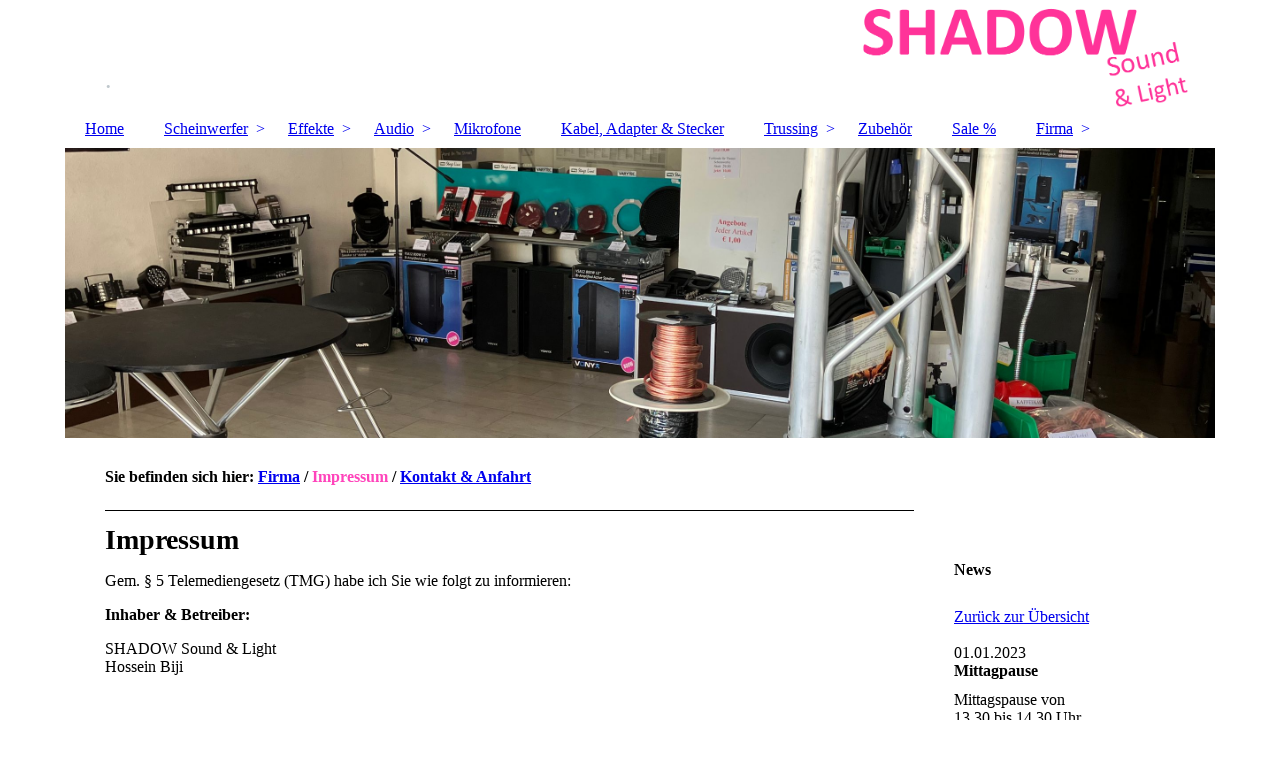

--- FILE ---
content_type: text/html; charset=utf-8
request_url: https://shadow-sound-light.de/Firma/Impressum;focus=TKOMSI_cm4all_com_widgets_News_22569380&path=?m=d&a=20200829114455-1487&cp=1
body_size: 41465
content:
<!DOCTYPE html><html lang="de"><head><meta http-equiv="Content-Type" content="text/html; charset=UTF-8"><title>SHADOW Sound &amp; Light - Impressum</title><meta name="description" content="Verkauf und Verleih von Licht- und Tonanlagen, Veranstaltungs-Diskotheken-Service"><meta name="keywords" content="Verkauf Verleih Licht und Ton Anlagen Studio Veranstaltung Diskotheken Service"><link href="https://shadow-sound-light.de/Firma/Impressum" rel="canonical"><meta content="SHADOW Sound &amp; Light - Impressum" property="og:title"><meta content="website" property="og:type"><meta content="https://shadow-sound-light.de/Firma/Impressum" property="og:url"><meta content="https://shadow-sound-light.de/.cm4all/uproc.php/0/Gesch%C3%A4ft/Gesch%C3%A4ft3%20(2).JPG" property="og:image"/><script>
              window.beng = window.beng || {};
              window.beng.env = {
                language: "en",
                country: "US",
                mode: "deploy",
                context: "page",
                pageId: "000000530640",
                skeletonId: "",
                scope: "HTO01FLBVSAK",
                isProtected: false,
                navigationText: "Impressum",
                instance: "1",
                common_prefix: "https://homepagedesigner.telekom.de",
                design_common: "https://homepagedesigner.telekom.de/beng/designs/",
                design_template: "oem/cm_dh_083",
                path_design: "https://homepagedesigner.telekom.de/beng/designs/data/oem/cm_dh_083/",
                path_res: "https://homepagedesigner.telekom.de/res/",
                path_bengres: "https://homepagedesigner.telekom.de/beng/res/",
                masterDomain: "",
                preferredDomain: "",
                preprocessHostingUri: function(uri) {
                  
                    return uri || "";
                  
                },
                hideEmptyAreas: false
              };
            </script><script xmlns="http://www.w3.org/1999/xhtml" src="https://homepagedesigner.telekom.de/cm4all-beng-proxy/beng-proxy.js">;</script><link xmlns="http://www.w3.org/1999/xhtml" rel="stylesheet" href="https://homepagedesigner.telekom.de/.cm4all/e/static/3rdparty/font-awesome/css/font-awesome.min.css"></link><link rel="stylesheet" type="text/css" href="//homepagedesigner.telekom.de/.cm4all/res/static/libcm4all-js-widget/3.89.7/css/widget-runtime.css"/>

<link rel="stylesheet" type="text/css" href="//homepagedesigner.telekom.de/.cm4all/res/static/beng-editor/5.3.130/css/deploy.css"/>

<link rel="stylesheet" type="text/css" href="//homepagedesigner.telekom.de/.cm4all/res/static/libcm4all-js-widget/3.89.7/css/slideshow-common.css"/>

<script src="//homepagedesigner.telekom.de/.cm4all/res/static/jquery-1.7/jquery.js">;</script><script src="//homepagedesigner.telekom.de/.cm4all/res/static/prototype-1.7.3/prototype.js">;</script><script src="//homepagedesigner.telekom.de/.cm4all/res/static/jslib/1.4.1/js/legacy.js">;</script><script src="//homepagedesigner.telekom.de/.cm4all/res/static/libcm4all-js-widget/3.89.7/js/widget-runtime.js">;</script>

<script src="//homepagedesigner.telekom.de/.cm4all/res/static/libcm4all-js-widget/3.89.7/js/slideshow-common.js">;</script>

<script src="//homepagedesigner.telekom.de/.cm4all/res/static/beng-editor/5.3.130/js/deploy.js">;</script>

<link href="https://homepagedesigner.telekom.de/.cm4all/designs/static/oem/cm_dh_083/1707177620.340725/css/main.css" rel="stylesheet" type="text/css"><meta name="viewport" content="width=device-width, initial-scale=1"><link href="https://homepagedesigner.telekom.de/.cm4all/designs/static/oem/cm_dh_083/1707177620.340725/css/responsive.css" rel="stylesheet" type="text/css"><link href="https://homepagedesigner.telekom.de/.cm4all/designs/static/oem/cm_dh_083/1707177620.340725/css/cm-templates-global-style.css" rel="stylesheet" type="text/css"><script type="text/javascript" src="https://homepagedesigner.telekom.de/.cm4all/designs/static/oem/cm_dh_083/1707177620.340725/js/effects.js"></script><script type="text/javascript" src="https://homepagedesigner.telekom.de/.cm4all/designs/static/oem/cm_dh_083/1707177620.340725/js/cm_template-focus-point.js"></script><link href="/.cm4all/handler.php/vars.css?v=20251108121347" type="text/css" rel="stylesheet"><style type="text/css">.cm-logo {background-image: url("/.cm4all/uproc.php/0/media/.Logo5.png/picture-1200?_=17439d27158");
        background-position: 100% 61%;
background-size: 35% auto;
background-repeat: no-repeat;
      }</style><script type="text/javascript">window.cmLogoWidgetId = "CMTOI_cm4all_com_widgets_Logo_10808898";
            window.cmLogoGetCommonWidget = function (){
                return new cm4all.Common.Widget({
            base    : "/Firma/Impressum",
            session : "",
            frame   : "",
            path    : "CMTOI_cm4all_com_widgets_Logo_10808898"
        })
            };
            window.logoConfiguration = {
                "cm-logo-x" : "100%",
        "cm-logo-y" : "61%",
        "cm-logo-v" : "2.0",
        "cm-logo-w" : "35%",
        "cm-logo-h" : "auto",
        "cm-logo-di" : "oem/cm_dh_083",
        "cm-logo-u" : "uro-service://",
        "cm-logo-k" : "%7B%22serviceId%22%3A%220%22%2C%22path%22%3A%22%2Fmedia%22%2C%22name%22%3A%22Logo5.png%22%2C%22type%22%3A%22image%2Fpng%22%2C%22size%22%3A54863%2C%22start%22%3A%2217439d27158%22%2C%22width%22%3A1040%2C%22height%22%3A400%7D",
        "cm-logo-bc" : "",
        "cm-logo-ln" : "/Home",
        "cm-logo-ln$" : "home",
        "cm-logo-hi" : false
        ,
        _logoBaseUrl : "uro-service:\/\/",
        _logoPath : "%7B%22serviceId%22%3A%220%22%2C%22path%22%3A%22%2Fmedia%22%2C%22name%22%3A%22Logo5.png%22%2C%22type%22%3A%22image%2Fpng%22%2C%22size%22%3A54863%2C%22start%22%3A%2217439d27158%22%2C%22width%22%3A1040%2C%22height%22%3A400%7D"
        };
            jQuery(document).ready(function() {
                var href = (beng.env.mode == "deploy" ? "/" : "/Home");
                jQuery(".cm-logo").wrap("<a style='text-decoration: none;' href='" + href + "'></a>");
            });
            
          jQuery(document).ready(function() {
            var logoElement = jQuery(".cm-logo");
            logoElement.attr("role", "img");
            logoElement.attr("tabindex", "0");
            logoElement.attr("aria-label", "logo");
          });
        </script><link rel="shortcut icon" type="image/png" href="/.cm4all/sysdb/favicon/icon-32x32_556b526.png"/><link rel="shortcut icon" sizes="196x196" href="/.cm4all/sysdb/favicon/icon-196x196_556b526.png"/><link rel="apple-touch-icon" sizes="180x180" href="/.cm4all/sysdb/favicon/icon-180x180_556b526.png"/><link rel="apple-touch-icon" sizes="120x120" href="/.cm4all/sysdb/favicon/icon-120x120_556b526.png"/><link rel="apple-touch-icon" sizes="152x152" href="/.cm4all/sysdb/favicon/icon-152x152_556b526.png"/><link rel="apple-touch-icon" sizes="76x76" href="/.cm4all/sysdb/favicon/icon-76x76_556b526.png"/><meta name="msapplication-square70x70logo" content="/.cm4all/sysdb/favicon/icon-70x70_556b526.png"/><meta name="msapplication-square150x150logo" content="/.cm4all/sysdb/favicon/icon-150x150_556b526.png"/><meta name="msapplication-square310x310logo" content="/.cm4all/sysdb/favicon/icon-310x310_556b526.png"/><link rel="shortcut icon" type="image/png" href="/.cm4all/sysdb/favicon/icon-48x48_556b526.png"/><link rel="shortcut icon" type="image/png" href="/.cm4all/sysdb/favicon/icon-96x96_556b526.png"/><style id="cm_table_styles"></style><style id="cm_background_queries"></style><script type="application/x-cm4all-cookie-consent" data-code=""></script></head><body ondrop="return false;" class=" device-desktop cm-deploy cm-deploy-342 cm-deploy-4x"><div class="cm-background" data-cm-qa-bg="image"></div><div class="cm-background-video" data-cm-qa-bg="video"></div><div class="cm-background-effects" data-cm-qa-bg="effect"></div><div class="page_wrapper cm-templates-container"><div class="head_wrapper cm_can_be_empty"><div class="cm_can_be_empty cm-logo" id="logo"></div><div class="title_wrapper cm_can_be_empty cm-templates-title-container"><div class="title cm_can_be_empty cm-templates-heading__title" id="title" style=""><span style="font-size: 8px;"><span style="font-size: 48px; font-family: Ubuntu;"><span style="font-size: 80px; font-family: Ubuntu; color: rgba(255, 255, 255, 0.39); font-weight: 400;">Seit 1996</span> </span><br></span></div><div class="subtitle cm_can_be_empty cm-templates-heading__subtitle" id="subtitle" style=""><span style="font-size: 36px;"><span style="font-size: 8px; color: rgba(61, 84, 101, 0.33);">.</span><br></span></div></div></div><div class="mobile_navigation"><a href="javascript:void(0);"></a></div><div class="navigation_wrapper cm_with_forcesub" id="cm_navigation"><ul id="cm_mainnavigation"><li id="cm_navigation_pid_937851"><a title="Home" href="/Home" class="cm_anchor">Home</a></li><li id="cm_navigation_pid_530611" class="cm_has_subnavigation"><a title="Scheinwerfer" href="/Scheinwerfer" class="cm_anchor">Scheinwerfer</a><ul class="cm_subnavigation" id="cm_subnavigation_pid_530611"><li id="cm_navigation_pid_551548"><a title="Leuchtmittel" href="/Scheinwerfer/Leuchtmittel" class="cm_anchor">Leuchtmittel</a></li></ul></li><li id="cm_navigation_pid_551552" class="cm_has_subnavigation"><a title="Effekte" href="/Effekte" class="cm_anchor">Effekte</a><ul class="cm_subnavigation" id="cm_subnavigation_pid_551552"><li id="cm_navigation_pid_704542"><a title="Nebelmaschinen" href="/Effekte/Nebelmaschinen" class="cm_anchor">Nebelmaschinen</a></li><li id="cm_navigation_pid_710492"><a title="DMX-Controller" href="/Effekte/DMX-Controller" class="cm_anchor">DMX-Controller</a></li></ul></li><li id="cm_navigation_pid_551549" class="cm_has_subnavigation"><a title="Audio" href="/Audio" class="cm_anchor">Audio</a><ul class="cm_subnavigation" id="cm_subnavigation_pid_551549"><li id="cm_navigation_pid_530613"><a title="Lautsprecher" href="/Audio/Lautsprecher" class="cm_anchor">Lautsprecher</a></li><li id="cm_navigation_pid_552297"><a title="PA-Verstärker, Cases" href="/Audio/PA-Verstaerker,-Cases" class="cm_anchor">PA-Verstärker, Cases</a></li></ul></li><li id="cm_navigation_pid_530606"><a title="Mikrofone" href="/Mikrofone" class="cm_anchor">Mikrofone</a></li><li id="cm_navigation_pid_530612"><a title="Kabel, Adapter &amp; Stecker" href="/Kabel,-Adapter-Stecker" class="cm_anchor">Kabel, Adapter &amp; Stecker</a></li><li id="cm_navigation_pid_551551" class="cm_has_subnavigation"><a title="Trussing" href="/Trussing" class="cm_anchor">Trussing</a><ul class="cm_subnavigation" id="cm_subnavigation_pid_551551"><li id="cm_navigation_pid_530610"><a title="Stative etc." href="/Trussing/Stative-etc" class="cm_anchor">Stative etc.</a></li></ul></li><li id="cm_navigation_pid_551555"><a title="Zubehör" href="/Zubehoer" class="cm_anchor">Zubehör</a></li><li id="cm_navigation_pid_705236"><a title="Sale %" href="/Sale" class="cm_anchor">Sale %</a></li><li id="cm_navigation_pid_530607" class="cm_current cm_has_subnavigation"><a title="Firma" href="/Firma" class="cm_anchor">Firma</a><ul class="cm_subnavigation" id="cm_subnavigation_pid_530607"><li id="cm_navigation_pid_530640" class="cm_current"><a title="Impressum" href="/Firma/Impressum" class="cm_anchor">Impressum</a></li><li id="cm_navigation_pid_530609"><a title="Kontakt &amp; Anfahrt" href="/Firma/Kontakt-Anfahrt" class="cm_anchor">Kontakt &amp; Anfahrt</a></li></ul></li></ul></div><div class="cm-template-keyvisual__media cm_can_be_empty cm-kv-0" id="keyvisual"></div><div class="cm-template-content content_wrapper"><div class="cm-template-content__main design-content design_content cm-templates-text" id="content_main" data-cm-hintable="yes"><p><strong><span style='font-size: 16px; font-family: "Ubuntu";'>Sie befinden sich hier: <a href="/Firma" class="cm_anchor">Firma</a> / <span style="color: #ff44bb;">Impressum</span> </span>/ <a href="/Firma/Kontakt-Anfahrt" class="cm_anchor">Kontakt &amp; Anfahrt</a><br></strong></p><div class="clearFloating" style="clear:both;height: 0px; width: auto;"></div><div id="widgetcontainer_TKOMSI_com_cm4all_wdn_Separatingline_22529053_22569441" class="
				    cm_widget_block
					cm_widget com_cm4all_wdn_Separatingline cm_widget_block_center" style="width:100%; max-width:100%; "><div class="cm_widget_anchor"><a name="TKOMSI_com_cm4all_wdn_Separatingline_22529053_22569441" id="widgetanchor_TKOMSI_com_cm4all_wdn_Separatingline_22529053_22569441"><!--com.cm4all.wdn.Separatingline--></a></div><script type="text/javascript">
window.cm4all.widgets.register( '/Firma/Impressum', '', '', 'TKOMSI_com_cm4all_wdn_Separatingline_22529053_22569441');
</script>
		<script type="text/javascript">
	(function() {

		var links = ["@\/css\/straight.min.css?v=2.css"];
		for( var i=0; i<links.length; i++) {
			if( links[i].indexOf( '@')==0) {
				links[i] = "https://homepagedesigner.telekom.de/.cm4all/widgetres.php/com.cm4all.wdn.Separatingline/" + links[i].substring( 2);
			} else if( links[i].indexOf( '/')!=0) {
				links[i] = window.cm4all.widgets[ 'TKOMSI_com_cm4all_wdn_Separatingline_22529053_22569441'].url( links[i]);
			}
		}
		cm4all.Common.loadCss( links);

		var scripts = [];
		for( var i=0; i<scripts.length; i++) {
			if( scripts[i].indexOf( '@')==0) {
				scripts[i] = "https://homepagedesigner.telekom.de/.cm4all/widgetres.php/com.cm4all.wdn.Separatingline/" + scripts[i].substring( 2);
			} else if( scripts[i].indexOf( '/')!=0) {
				scripts[i] = window.cm4all.widgets[ 'TKOMSI_com_cm4all_wdn_Separatingline_22529053_22569441'].url( scripts[i]);
			}
		}

		var deferred = jQuery.Deferred();
		window.cm4all.widgets[ 'TKOMSI_com_cm4all_wdn_Separatingline_22529053_22569441'].ready = (function() {
			var ready = function ready( handler) {
				deferred.done( handler);
			};
			return deferred.promise( ready);
		})();
		cm4all.Common.requireLibrary( scripts, function() {
			deferred.resolveWith( window.cm4all.widgets[ 'TKOMSI_com_cm4all_wdn_Separatingline_22529053_22569441']);
		});
	})();
</script><script type="text/javascript">
  (function() {
    if (document.querySelector('link[href*="/font-awesome."], link[href*="/e/Bundle/"]')) {
      return;
    }

    var request = new XMLHttpRequest();
    request.open('GET', '//cdn-eu.c4t.cc/font-awesome,version=4?format=json', true);
    request.onload = function() {
      if (request.status >= 200 && request.status < 400) {
        var data = JSON.parse(request.responseText);
        if (data && data.resources && Array.isArray(data.resources.css)) {
          window.Common.loadCss(data.resources.css);
        }
      }
    };
    request.send();
  })();
</script>

<div class="cm-widget_separatingline cm-w_sl-h1 cm-w_sl-straight" style="margin: 1% 0% 1% 0%;"></div>
</div><p><span style='font-size: 16px; font-family: "Ubuntu";'><span style='font-size: 28px; font-family: "Ubuntu"; font-weight: 700;'>Impressum</span><br></span></p><p><span style='font-size: 16px; font-family: "Ubuntu";'>Gem. § 5 Telemediengesetz (TMG) habe ich Sie wie folgt zu informieren:</span></p><p><span style='font-size: 16px; font-family: "Ubuntu";'><span style='font-weight: 700; font-family: "Ubuntu";'>Inhaber &amp; Betreiber:</span><br></span></p><p>SHADOW Sound &amp; Light<br>Hossein Biji<br> <br> <br><br></p><p>Umsatzsteuer:<br>Umsatzsteuer-Identifikationsnummer gemäß §27 a Umsatzsteuergesetz: <br>DE191113038</p><p><br></p><p><span style='font-size: 16px; font-family: "Ubuntu";'><br><br>Mobil: 0171 7857539<br>E-Mail: <a href="mailto:shadow-sound-light%40t-online.de?subject=Kontaktanfrage%20Fa.%20SHADOW%20S%26L&amp;body=Bitte%20formulieren%20Sie%20hier%20Ihre%20Anfrage%3A" class="cm_anchor">shadow-sound-light@t-online.de</a><br>Web: www.shadow-sound-light.de<br>Web: www.shadow-sound-light.com<br></span></p><p><span style='font-size: 16px; font-family: "Ubuntu";'>Inhaltlich Verantwortlicher gem. § 55 II RStV: Hossein Gholamzadeh-Biji (Anschrift s.o.)</span></p><div class="clearFloating" style="clear:both;height: 0px; width: auto;"></div><div id="widgetcontainer_TKOMSI_com_cm4all_wdn_Separatingline_22529053_22677534" class="
				    cm_widget_block
					cm_widget com_cm4all_wdn_Separatingline cm_widget_block_center" style="width:100%; max-width:100%; "><div class="cm_widget_anchor"><a name="TKOMSI_com_cm4all_wdn_Separatingline_22529053_22677534" id="widgetanchor_TKOMSI_com_cm4all_wdn_Separatingline_22529053_22677534"><!--com.cm4all.wdn.Separatingline--></a></div><script type="text/javascript">
window.cm4all.widgets.register( '/Firma/Impressum', '', '', 'TKOMSI_com_cm4all_wdn_Separatingline_22529053_22677534');
</script>
		<script type="text/javascript">
	(function() {

		var links = ["@\/css\/straight.min.css?v=2.css"];
		for( var i=0; i<links.length; i++) {
			if( links[i].indexOf( '@')==0) {
				links[i] = "https://homepagedesigner.telekom.de/.cm4all/widgetres.php/com.cm4all.wdn.Separatingline/" + links[i].substring( 2);
			} else if( links[i].indexOf( '/')!=0) {
				links[i] = window.cm4all.widgets[ 'TKOMSI_com_cm4all_wdn_Separatingline_22529053_22677534'].url( links[i]);
			}
		}
		cm4all.Common.loadCss( links);

		var scripts = [];
		for( var i=0; i<scripts.length; i++) {
			if( scripts[i].indexOf( '@')==0) {
				scripts[i] = "https://homepagedesigner.telekom.de/.cm4all/widgetres.php/com.cm4all.wdn.Separatingline/" + scripts[i].substring( 2);
			} else if( scripts[i].indexOf( '/')!=0) {
				scripts[i] = window.cm4all.widgets[ 'TKOMSI_com_cm4all_wdn_Separatingline_22529053_22677534'].url( scripts[i]);
			}
		}

		var deferred = jQuery.Deferred();
		window.cm4all.widgets[ 'TKOMSI_com_cm4all_wdn_Separatingline_22529053_22677534'].ready = (function() {
			var ready = function ready( handler) {
				deferred.done( handler);
			};
			return deferred.promise( ready);
		})();
		cm4all.Common.requireLibrary( scripts, function() {
			deferred.resolveWith( window.cm4all.widgets[ 'TKOMSI_com_cm4all_wdn_Separatingline_22529053_22677534']);
		});
	})();
</script><script type="text/javascript">
  (function() {
    if (document.querySelector('link[href*="/font-awesome."], link[href*="/e/Bundle/"]')) {
      return;
    }

    var request = new XMLHttpRequest();
    request.open('GET', '//cdn-eu.c4t.cc/font-awesome,version=4?format=json', true);
    request.onload = function() {
      if (request.status >= 200 && request.status < 400) {
        var data = JSON.parse(request.responseText);
        if (data && data.resources && Array.isArray(data.resources.css)) {
          window.Common.loadCss(data.resources.css);
        }
      }
    };
    request.send();
  })();
</script>

<div class="cm-widget_separatingline cm-w_sl-h1 cm-w_sl-straight" style="margin: 1% 0% 1% 0%;"></div>
</div><p><span style='font-size: 28px; font-family: "Ubuntu"; font-weight: 700;'>Haftungsausschluss (Disclaimer)<br></span></p><p style="text-align: justify;"><span style='font-size: 16px; font-family: "Ubuntu";'><span style='font-size: 28px; font-family: "Ubuntu"; font-weight: 700;'><span style='font-size: 18px; font-family: "Ubuntu";'>Haftung</span><span style='font-size: 16px; font-family: "Ubuntu";'> für Inhalte</span></span><br></span></p><p style="text-align: justify;"><span style='font-size: 16px; font-family: "Ubuntu";'>Fa. SHADOW Sound &amp; Light ist als Dienstanbieter gemäß § 7 Abs. 1 TMG für eigene Inhalte auf diesen Seiten selbst nach den allgemeinen Gesetzen verantwortlich. Nach §§ 8 bis 10 TMG ist die Fa. SHADOW Sound &amp; Light als Diensteanbieter jedoch nicht verpflichtet, übermittelte oder gespeicherte fremde Informationen zu überwachen oder nach Umständen zu forschen, die auf eine rechtswidrige Tätigkeit hinweisen. Verpflichtungen zur Entfernung oder Sperrung der Nutzung von Informationen nach den allgemeinen Gesetzen bleiben hiervon unberührt. Eine diesbezügliche Haftung ist jedoch erst ab dem Zeitpunkt der Kenntnis einer konkreten Rechtsverletzung möglich. Bei Bekanntwerden von entsprechenden Rechtsverletzungen werden diese Inhalte umgehend entfernt.</span></p><p><span style='font-size: 16px; font-family: "Ubuntu";'><span style='font-weight: 700; font-family: "Ubuntu";'>Haftung für Links</span><br></span></p><p style="text-align: justify;"><span style='font-size: 16px; font-family: "Ubuntu";'>Unsere Internetpräsenz enthält Links zu externen Websites Dritter, für deren Inhalt wir keine Haftung übernehmen. Für die Inhalte verlinkter Seiten sind die Betreiber selbst verantwortlich.<br></span></p><p><span style='font-size: 16px; font-family: "Ubuntu"; font-weight: 700;'>Urheberrecht</span><br></p><p style="text-align: justify;"><span style='font-size: 16px; font-family: "Ubuntu";'>Die durch den Seitenbetreiber erstellten Inhalte und Werke auf diesen Seiten unterliegen dem deutschen Urheberrecht. Eine Verfielfältigung, Bearbeitung, Verbreitung und jede Art der Verwertung außerhalb der Grenzen des Urheberrechtes erfordern die schriftliche Zustimmung des Autors bzw. Erstellers. Downloads und Kopien dieser Seite sind nur für den privaten, nicht kommerziellen Gebrauch gestattet. Sofern Inhalte dieser Seiten nicht vom Betreiber erstellt wurden, werden die Urheberrechte Dritter beachtet. Sollten Sie trotzdem auf eine Urheberrechtsverletzung aufmerksam werden, bitte ich um einen entsprechenden Hinweis. Bei Bekanntwerden von Rechtsverletzungen werde ich derartige Inhalte umgehend entfernen. -&gt; <a href="mailto:shadow-sound-light%40t-online.de?subject=Hinweis%20auf%20m%C3%B6gliche%20Urheberrechtsverletzung&amp;body=Bitte%20f%C3%BCgen%20Sie%20einen%20Nachweis%20im%20Anschluss%20an%20diesen%20Text%20an.%20E-Mail-Anh%C3%A4nge%20k%C3%B6nnen%20nur%20im%20PDF-Format%20angenommen%20werden.%20%0AVielen%20Dank%20f%C3%BCr%20Ihr%20Verst%C3%A4ndnis%20und%20Ihre%20Nachricht!%0A%0AIhr%20Nachweis%3A%20" class="cm_anchor">Kontakt</a></span><br></p><p><span style='font-weight: 700; font-family: "Ubuntu"; font-size: 16px;'>Rechtswirksamkeit des Haftungsausschlusses</span><br></p><p style="text-align: justify;"><em> </em><span style='font-size: 16px; font-family: "Ubuntu";'>Dieser Haftungsausschluss ist als Teil des Internetangebotes zu betrachten, von dem aus auf diese Seite verwiesen wurde. Sofern Teile oder einzelne Formulierungen dieses Textes der geltenden Rechtslage nicht, nicht mehr oder nicht vollständig entsprechen sollten, bleiben die übrigen Teile des Dokumentes in ihrem Inhalt und ihrer Gültigkeit davon unberührt. </span><br></p><p><br></p><div class="clearFloating" style="clear:both;height: 0px; width: auto;"></div><div id="widgetcontainer_TKOMSI_com_cm4all_wdn_Separatingline_22529053_22677245" class="
				    cm_widget_block
					cm_widget com_cm4all_wdn_Separatingline cm_widget_block_center" style="width:100%; max-width:100%; "><div class="cm_widget_anchor"><a name="TKOMSI_com_cm4all_wdn_Separatingline_22529053_22677245" id="widgetanchor_TKOMSI_com_cm4all_wdn_Separatingline_22529053_22677245"><!--com.cm4all.wdn.Separatingline--></a></div><script type="text/javascript">
window.cm4all.widgets.register( '/Firma/Impressum', '', '', 'TKOMSI_com_cm4all_wdn_Separatingline_22529053_22677245');
</script>
		<script type="text/javascript">
	(function() {

		var links = ["@\/css\/straight.min.css?v=2.css"];
		for( var i=0; i<links.length; i++) {
			if( links[i].indexOf( '@')==0) {
				links[i] = "https://homepagedesigner.telekom.de/.cm4all/widgetres.php/com.cm4all.wdn.Separatingline/" + links[i].substring( 2);
			} else if( links[i].indexOf( '/')!=0) {
				links[i] = window.cm4all.widgets[ 'TKOMSI_com_cm4all_wdn_Separatingline_22529053_22677245'].url( links[i]);
			}
		}
		cm4all.Common.loadCss( links);

		var scripts = [];
		for( var i=0; i<scripts.length; i++) {
			if( scripts[i].indexOf( '@')==0) {
				scripts[i] = "https://homepagedesigner.telekom.de/.cm4all/widgetres.php/com.cm4all.wdn.Separatingline/" + scripts[i].substring( 2);
			} else if( scripts[i].indexOf( '/')!=0) {
				scripts[i] = window.cm4all.widgets[ 'TKOMSI_com_cm4all_wdn_Separatingline_22529053_22677245'].url( scripts[i]);
			}
		}

		var deferred = jQuery.Deferred();
		window.cm4all.widgets[ 'TKOMSI_com_cm4all_wdn_Separatingline_22529053_22677245'].ready = (function() {
			var ready = function ready( handler) {
				deferred.done( handler);
			};
			return deferred.promise( ready);
		})();
		cm4all.Common.requireLibrary( scripts, function() {
			deferred.resolveWith( window.cm4all.widgets[ 'TKOMSI_com_cm4all_wdn_Separatingline_22529053_22677245']);
		});
	})();
</script><script type="text/javascript">
  (function() {
    if (document.querySelector('link[href*="/font-awesome."], link[href*="/e/Bundle/"]')) {
      return;
    }

    var request = new XMLHttpRequest();
    request.open('GET', '//cdn-eu.c4t.cc/font-awesome,version=4?format=json', true);
    request.onload = function() {
      if (request.status >= 200 && request.status < 400) {
        var data = JSON.parse(request.responseText);
        if (data && data.resources && Array.isArray(data.resources.css)) {
          window.Common.loadCss(data.resources.css);
        }
      }
    };
    request.send();
  })();
</script>

<div class="cm-widget_separatingline cm-w_sl-h1 cm-w_sl-straight" style="margin: 1% 0% 1% 0%;"></div>
</div><p style="text-align: left;"><span style='font-weight: 700; font-family: "Ubuntu"; font-size: 28px;'>AGB</span><br></p><p style="text-align: left;">Hier können Sie die AGBs der Fa. SHADOW Sound &amp; Light einsehen. <br></p><div class="clearFloating" style="clear:both;height: 0px; width: auto;"></div><div id="widgetcontainer_TKOMSI_cm4all_com_widgets_DownloadWidget_22707101" class="
				    cm_widget_block
					cm_widget cm4all_com_widgets_DownloadWidget cm_widget_block_center" style="width:100%; max-width:100%; "><div class="cm_widget_anchor"><a name="TKOMSI_cm4all_com_widgets_DownloadWidget_22707101" id="widgetanchor_TKOMSI_cm4all_com_widgets_DownloadWidget_22707101"><!--cm4all.com.widgets.DownloadWidget--></a></div><script type="text/javascript">Common.loadCss("https://homepagedesigner.telekom.de/.cm4all/widgetres.php/cm4all.com.widgets.DownloadWidget//show.css?v=3.3.29");</script><div style="width:100%;" class="widget-wide cm-download-widget"><table style="max-width:100%;"><tr><td><a href="/.cm4all/uproc.php/0/Gesch%C3%A4ft/AGB_SHADOW%20Sound%26Light.PDF?cdp=a&amp;_=17439355a80"  ><img style="border:none;" src="https://homepagedesigner.telekom.de/.cm4all/widgetres.php/cm4all.com.widgets.DownloadWidget//mime_pdf.png?v=3.3.29"></a></td><td><a href="/.cm4all/uproc.php/0/Gesch%C3%A4ft/AGB_SHADOW%20Sound%26Light.PDF?cdp=a&_=17439355a80">AGB_SHADOW Sound&Light.PDF</a> (1.63MB)</td></tr></table></div><div style="width:100%;" class="widget-small cm-download-widget"><table style="max-width:100%;"><tr><td><a href="/.cm4all/uproc.php/0/Gesch%C3%A4ft/AGB_SHADOW%20Sound%26Light.PDF?cdp=a&amp;_=17439355a80"  ><img style="border:none;" src="https://homepagedesigner.telekom.de/.cm4all/widgetres.php/cm4all.com.widgets.DownloadWidget//mime_pdf.png?v=3.3.29"></a></td><td><a href="/.cm4all/uproc.php/0/Gesch%C3%A4ft/AGB_SHADOW%20Sound%26Light.PDF?cdp=a&_=17439355a80">AGB_SHADOW Sound&Light.PDF</a> (1.63MB)</td></tr></table></div></div><p><br></p><div id="cm_bottom_clearer" style="clear: both;" contenteditable="false"></div></div><div class="sidebar_wrapper cm_can_be_empty cm-templates-sidebar-container"><div class="sidebar cm_can_be_empty" id="widgetbar_site_1" data-cm-hintable="yes"><p style="text-align: center;"><span style="font-weight: 700; font-family: Ubuntu; font-size: 20px;"> </span></p><p> </p><div id="widgetcontainer_TKOMSI_cm4all_com_widgets_News_22569380" class="
				    cm_widget_block
					cm_widget cm4all_com_widgets_News cm_widget_block_center" style="width:100%; max-width:100%; "><div class="cm_widget_anchor"><a name="TKOMSI_cm4all_com_widgets_News_22569380" id="widgetanchor_TKOMSI_cm4all_com_widgets_News_22569380"><!--cm4all.com.widgets.News--></a></div><div><h2 class="cm-h1">News</h2><br /><a href="/Firma/Impressum;focus=TKOMSI_cm4all_com_widgets_News_22569380&amp;path=?m=o&amp;cp=1#TKOMSI_cm4all_com_widgets_News_22569380"   >Zurück zur Übersicht</a><br /><br />01.01.2023<br /><h2>Mittagpause</h2><p>Mittagspause von<BR/>13.30 bis 14.30 Uhr</p><br /><br /><a href="/Firma/Impressum;focus=TKOMSI_cm4all_com_widgets_News_22569380&amp;path=?m=o&amp;cp=1#TKOMSI_cm4all_com_widgets_News_22569380"   >Zurück zur Übersicht</a></div><br /><br /></div><p> </p><p> </p><p> </p></div><div class="sidebar cm_can_be_empty" id="widgetbar_page_1" data-cm-hintable="yes"><p> </p></div><div class="sidebar cm_can_be_empty" id="widgetbar_site_2" data-cm-hintable="yes"><p><br></p></div><div class="sidebar cm_can_be_empty" id="widgetbar_page_2" data-cm-hintable="yes"><p> </p></div></div></div><div class="footer_wrapper cm_can_be_empty cm-templates-footer"><div class="cm_can_be_empty" id="footer" data-cm-hintable="yes"><div><span style="font-weight: 700; font-family: Ubuntu; font-size: 14px;"><strong> <a href="/Firma/Impressum" class="cm_anchor">Impressum -</a> </strong><a href="/Firma/Kontakt-Anfahrt" class="cm_anchor">Kontakt</a><strong><a href="/Firma/Kontakt-Anfahrt" class="cm_anchor"><br></a></strong></span></div><div><span style="font-weight: 700; font-family: Ubuntu; font-size: 14px;"><strong><a href="link:/Firma/Kontakt--Anfahrt/" target="_blank" rel="noreferrer noopener" class="cm_anchor">© </a></strong></span><strong>SHADOW Sound &amp; Light 1996 - 2025</strong></div><div></div></div></div></div><script type="text/javascript" src="https://homepagedesigner.telekom.de/.cm4all/designs/static/oem/cm_dh_083/1707177620.340725/js/cm-templates-global-script.js"></script><div class="cm_widget_anchor"><a name="TKOMSI_cm4all_com_widgets_CookiePolicy_20892241" id="widgetanchor_TKOMSI_cm4all_com_widgets_CookiePolicy_20892241"><!--cm4all.com.widgets.CookiePolicy--></a></div><div style="display:none" class="cm-wp-container cm4all-cookie-policy-placeholder-template"><div class="cm-wp-header"><h4 class="cm-wp-header__headline">Externe Inhalte</h4><p class="cm-wp-header__text">Die an dieser Stelle vorgesehenen Inhalte können aufgrund Ihrer aktuellen <a class="cm-wp-header__link" href="#" onclick="openCookieSettings();return false;">Cookie-Einstellungen</a> nicht angezeigt werden.</p></div><div class="cm-wp-content"><div class="cm-wp-content__control"><label aria-checked="false" role="switch" tabindex="0" class="cm-wp-content-switcher"><input tabindex="-1" type="checkbox" class="cm-wp-content-switcher__checkbox" /><span class="cm-wp-content-switcher__label">Drittanbieter-Inhalte</span></label></div><p class="cm-wp-content__text">Diese Webseite bietet möglicherweise Inhalte oder Funktionalitäten an, die von Drittanbietern eigenverantwortlich zur Verfügung gestellt werden. Diese Drittanbieter können eigene Cookies setzen, z.B. um die Nutzeraktivität zu verfolgen oder ihre Angebote zu personalisieren und zu optimieren.</p></div></div><div aria-labelledby="cookieSettingsDialogTitle" role="dialog" style="position: fixed;" class="cm-cookie-container cm-hidden" id="cookieSettingsDialog"><div class="cm-cookie-header"><h4 id="cookieSettingsDialogTitle" class="cm-cookie-header__headline">Cookie-Einstellungen</h4><div autofocus="autofocus" tabindex="0" role="button" class="cm-cookie-header__close-button" title="Schließen"></div></div><div aria-describedby="cookieSettingsDialogContent" class="cm-cookie-content"><p id="cookieSettingsDialogContent" class="cm-cookie-content__text">Diese Webseite verwendet Cookies, um Besuchern ein optimales Nutzererlebnis zu bieten. Bestimmte Inhalte von Drittanbietern werden nur angezeigt, wenn die entsprechende Option aktiviert ist. Die Datenverarbeitung kann dann auch in einem Drittland erfolgen. Weitere Informationen hierzu in der Datenschutzerklärung.</p><div class="cm-cookie-content__controls"><div class="cm-cookie-controls-container"><div class="cm-cookie-controls cm-cookie-controls--essential"><div class="cm-cookie-flex-wrapper"><label aria-details="cookieSettingsEssentialDetails" aria-labelledby="cookieSettingsEssentialLabel" aria-checked="true" role="switch" tabindex="0" class="cm-cookie-switch-wrapper"><input tabindex="-1" id="cookieSettingsEssential" type="checkbox" disabled="disabled" checked="checked" /><span></span></label><div class="cm-cookie-expand-wrapper"><span id="cookieSettingsEssentialLabel">Technisch notwendige</span><div tabindex="0" aria-controls="cookieSettingsEssentialDetails" aria-expanded="false" role="button" class="cm-cookie-content-expansion-button" title="Erweitern / Zuklappen"></div></div></div><div class="cm-cookie-content-expansion-text" id="cookieSettingsEssentialDetails">Diese Cookies sind zum Betrieb der Webseite notwendig, z.B. zum Schutz vor Hackerangriffen und zur Gewährleistung eines konsistenten und der Nachfrage angepassten Erscheinungsbilds der Seite.</div></div><div class="cm-cookie-controls cm-cookie-controls--statistic"><div class="cm-cookie-flex-wrapper"><label aria-details="cookieSettingsStatisticsDetails" aria-labelledby="cookieSettingsStatisticsLabel" aria-checked="false" role="switch" tabindex="0" class="cm-cookie-switch-wrapper"><input tabindex="-1" id="cookieSettingsStatistics" type="checkbox" /><span></span></label><div class="cm-cookie-expand-wrapper"><span id="cookieSettingsStatisticsLabel">Analytische</span><div tabindex="0" aria-controls="cookieSettingsStatisticsDetails" aria-expanded="false" role="button" class="cm-cookie-content-expansion-button" title="Erweitern / Zuklappen"></div></div></div><div class="cm-cookie-content-expansion-text" id="cookieSettingsStatisticsDetails">Diese Cookies werden verwendet, um das Nutzererlebnis weiter zu optimieren. Hierunter fallen auch Statistiken, die dem Webseitenbetreiber von Drittanbietern zur Verfügung gestellt werden, sowie die Ausspielung von personalisierter Werbung durch die Nachverfolgung der Nutzeraktivität über verschiedene Webseiten.</div></div><div class="cm-cookie-controls cm-cookie-controls--third-party"><div class="cm-cookie-flex-wrapper"><label aria-details="cookieSettingsThirdpartyDetails" aria-labelledby="cookieSettingsThirdpartyLabel" aria-checked="false" role="switch" tabindex="0" class="cm-cookie-switch-wrapper"><input tabindex="-1" id="cookieSettingsThirdparty" type="checkbox" /><span></span></label><div class="cm-cookie-expand-wrapper"><span id="cookieSettingsThirdpartyLabel">Drittanbieter-Inhalte</span><div tabindex="0" aria-controls="cookieSettingsThirdpartyDetails" aria-expanded="false" role="button" class="cm-cookie-content-expansion-button" title="Erweitern / Zuklappen"></div></div></div><div class="cm-cookie-content-expansion-text" id="cookieSettingsThirdpartyDetails">Diese Webseite bietet möglicherweise Inhalte oder Funktionalitäten an, die von Drittanbietern eigenverantwortlich zur Verfügung gestellt werden. Diese Drittanbieter können eigene Cookies setzen, z.B. um die Nutzeraktivität zu verfolgen oder ihre Angebote zu personalisieren und zu optimieren.</div></div></div><div class="cm-cookie-content-button"><div tabindex="0" role="button" onclick="rejectAllCookieTypes(); setTimeout(saveCookieSettings, 400);" class="cm-cookie-button cm-cookie-content-button--reject-all"><span>Ablehnen</span></div><div tabindex="0" role="button" onclick="selectAllCookieTypes(); setTimeout(saveCookieSettings, 400);" class="cm-cookie-button cm-cookie-content-button--accept-all"><span>Alle akzeptieren</span></div><div tabindex="0" role="button" onclick="saveCookieSettings();" class="cm-cookie-button cm-cookie-content-button--save"><span>Speichern</span></div></div></div></div></div><script type="text/javascript">
      Common.loadCss("/.cm4all/widgetres.php/cm4all.com.widgets.CookiePolicy/show.css?v=3.3.29");
    </script><script data-tracking="true" data-cookie-settings-enabled="true" src="https://homepagedesigner.telekom.de/.cm4all/widgetres.php/cm4all.com.widgets.CookiePolicy/show.js?v=3.3.29" defer="defer" id="cookieSettingsScript"></script><noscript ><div style="position:absolute;bottom:0;" id="statdiv"><img alt="" height="1" width="1" src="https://homepagedesigner.telekom.de/.cm4all/_pixel.img?site=1641877-8cLKcTpf&amp;page=pid_530640&amp;path=%2FFirma%2FImpressum&amp;nt=Impressum"/></div></noscript><script  type="text/javascript">//<![CDATA[
            document.body.insertAdjacentHTML('beforeend', '<div style="position:absolute;bottom:0;" id="statdiv"><img alt="" height="1" width="1" src="https://homepagedesigner.telekom.de/.cm4all/_pixel.img?site=1641877-8cLKcTpf&amp;page=pid_530640&amp;path=%2FFirma%2FImpressum&amp;nt=Impressum&amp;domain='+escape(document.location.hostname)+'&amp;ref='+escape(document.referrer)+'"/></div>');
        //]]></script><div style="display: none;" id="keyvisualWidgetVideosContainer"></div><style type="text/css">.cm-kv-0 {
background-color: ;
background-position: 50% 50%;
background-size: 100% auto;
background-repeat: no-repeat;
}
            @media(min-width: 100px), (min-resolution: 72dpi), (-webkit-min-device-pixel-ratio: 1) {.cm-kv-0{background-image:url("/.cm4all/uproc.php/0/Gesch%C3%A4ft/.IMG_4962%5B1%5D.JPG/picture-200?_=191c1cd0e98");}}@media(min-width: 100px), (min-resolution: 144dpi), (-webkit-min-device-pixel-ratio: 2) {.cm-kv-0{background-image:url("/.cm4all/uproc.php/0/Gesch%C3%A4ft/.IMG_4962%5B1%5D.JPG/picture-400?_=191c1cd0e98");}}@media(min-width: 200px), (min-resolution: 72dpi), (-webkit-min-device-pixel-ratio: 1) {.cm-kv-0{background-image:url("/.cm4all/uproc.php/0/Gesch%C3%A4ft/.IMG_4962%5B1%5D.JPG/picture-400?_=191c1cd0e98");}}@media(min-width: 200px), (min-resolution: 144dpi), (-webkit-min-device-pixel-ratio: 2) {.cm-kv-0{background-image:url("/.cm4all/uproc.php/0/Gesch%C3%A4ft/.IMG_4962%5B1%5D.JPG/picture-800?_=191c1cd0e98");}}@media(min-width: 400px), (min-resolution: 72dpi), (-webkit-min-device-pixel-ratio: 1) {.cm-kv-0{background-image:url("/.cm4all/uproc.php/0/Gesch%C3%A4ft/.IMG_4962%5B1%5D.JPG/picture-800?_=191c1cd0e98");}}@media(min-width: 400px), (min-resolution: 144dpi), (-webkit-min-device-pixel-ratio: 2) {.cm-kv-0{background-image:url("/.cm4all/uproc.php/0/Gesch%C3%A4ft/.IMG_4962%5B1%5D.JPG/picture-1200?_=191c1cd0e98");}}@media(min-width: 600px), (min-resolution: 72dpi), (-webkit-min-device-pixel-ratio: 1) {.cm-kv-0{background-image:url("/.cm4all/uproc.php/0/Gesch%C3%A4ft/.IMG_4962%5B1%5D.JPG/picture-1200?_=191c1cd0e98");}}@media(min-width: 600px), (min-resolution: 144dpi), (-webkit-min-device-pixel-ratio: 2) {.cm-kv-0{background-image:url("/.cm4all/uproc.php/0/Gesch%C3%A4ft/.IMG_4962%5B1%5D.JPG/picture-1600?_=191c1cd0e98");}}@media(min-width: 800px), (min-resolution: 72dpi), (-webkit-min-device-pixel-ratio: 1) {.cm-kv-0{background-image:url("/.cm4all/uproc.php/0/Gesch%C3%A4ft/.IMG_4962%5B1%5D.JPG/picture-1600?_=191c1cd0e98");}}@media(min-width: 800px), (min-resolution: 144dpi), (-webkit-min-device-pixel-ratio: 2) {.cm-kv-0{background-image:url("/.cm4all/uproc.php/0/Gesch%C3%A4ft/.IMG_4962%5B1%5D.JPG/picture-2600?_=191c1cd0e98");}}
</style><style type="text/css">
			#keyvisual {
				overflow: hidden;
			}
			.kv-video-wrapper {
				width: 100%;
				height: 100%;
				position: relative;
			}
			</style><script type="text/javascript">
				jQuery(document).ready(function() {
					function moveTempVideos(slideshow, isEditorMode) {
						var videosContainer = document.getElementById('keyvisualWidgetVideosContainer');
						if (videosContainer) {
							while (videosContainer.firstChild) {
								var div = videosContainer.firstChild;
								var divPosition = div.className.substring('cm-kv-0-tempvideo-'.length);
								if (isEditorMode && parseInt(divPosition) > 1) {
									break;
								}
								videosContainer.removeChild(div);
								if (div.nodeType == Node.ELEMENT_NODE) {
									var pos = '';
									if (slideshow) {
										pos = '-' + divPosition;
									}
									var kv = document.querySelector('.cm-kv-0' + pos);
									if (kv) {
										if (!slideshow) {
											var wrapperDiv = document.createElement("div"); 
											wrapperDiv.setAttribute("class", "kv-video-wrapper");
											kv.insertBefore(wrapperDiv, kv.firstChild);
											kv = wrapperDiv;
										}
										while (div.firstChild) {
											kv.appendChild(div.firstChild);
										}
										if (!slideshow) {
											break;
										}
									}
								}
							}
						}
					}

					function kvClickAction(mode, href) {
						if (mode == 'internal') {
							if (!window.top.syntony || !/_home$/.test(window.top.syntony.bifmState)) {
								window.location.href = href;
							}
						} else if (mode == 'external') {
							var a = document.createElement('a');
							a.href = href;
							a.target = '_blank';
							a.rel = 'noreferrer noopener';
							a.click();
						}
					}

					var keyvisualElement = jQuery("[cm_type=keyvisual]");
					if(keyvisualElement.length == 0){
						keyvisualElement = jQuery("#keyvisual");
					}
					if(keyvisualElement.length == 0){
						keyvisualElement = jQuery("[class~=cm-kv-0]");
					}
				
						keyvisualElement.attr("role", "img");
						keyvisualElement.attr("tabindex", "0");
						keyvisualElement.attr("aria-label", "hauptgrafik");
					
					moveTempVideos(false, false);
					var video = document.querySelector('#keyvisual video');
					if (video) {
						video.play();
					}
				
			});
		</script></body></html>


--- FILE ---
content_type: text/css
request_url: https://homepagedesigner.telekom.de/.cm4all/designs/static/oem/cm_dh_083/1707177620.340725/css/responsive.css
body_size: 580
content:
@charset "utf-8";@media only screen and (min-width:1024px) and (max-width:1250px){.page_wrapper{width:1020px}
.title_wrapper{max-width:950px}
#logo{width:1020px;background-position:right !important}
#keyvisual,#keyvisual .cm-slides-addon{width:1020px;height:260px}
.design-content{width:679px}
}
@media only screen and (min-width:768px) and (max-width:1023px){.page_wrapper{width:95%;position:relative}
.title_wrapper{max-width:-webkit-calc(100% - 50px);max-width:calc(100% - 50px)}
#logo{width:100%;background-position:right !important}
.navigation_wrapper>ul{text-align:center}
#keyvisual,#keyvisual .cm-slides-addon{width:100%;height:230px}
.content_wrapper{padding:30px 20px}
.design-content{width:-webkit-calc(100% - 260px);width:calc(100% - 260px)}
}
@media only screen and (min-width:1px) and (max-width:767px){.page_wrapper{width:100%;position:relative}
.title_wrapper{text-align:center;padding:0;width:100%}
#logo{width:100%;background-position:center !important;position:relative}
.mobile_navigation{display:block;width:100%;text-align:center}
.mobile_navigation>a{text-decoration:none;display:block;padding:10px 20px}
#cm_navigation{display:none}
.open_navigation #cm_navigation{display:block}
.navigation_wrapper>ul{text-align:center}
.navigation_wrapper li.cm_has_subnavigation>a:after{float:none}
.navigation_wrapper>ul>li{display:block}
.navigation_wrapper>ul>li>ul{position:relative;width:100%;display:none}
.navigation_wrapper>ul>li:hover>ul{display:block}
.navigation_wrapper>ul>li>ul>li>ul{position:relative;width:100%;left:auto;top:auto;display:none}
.navigation_wrapper>ul>li:nth-child(n+5)>ul>li>ul,.navigation_wrapper>ul>li:last-child>ul>li>ul{left:auto;right:auto}
.navigation_wrapper>ul>li>ul>li:hover>ul{display:block}
#keyvisual,#keyvisual .cm-slides-addon{width:100%;height:190px}
.content_wrapper{padding:30px 20px}
.design-content{display:block;width:auto}
.sidebar_wrapper{display:block;width:auto;padding:10px}
}
@media only screen and (max-width:479px){.page_wrapper{width:100%;position:relative}
.title_wrapper{text-align:center;padding:0;width:100%}
#logo{width:100%;background-position:center !important;position:relative}
.navigation_wrapper>ul{text-align:center}
.navigation_wrapper li.cm_has_subnavigation>a:after{float:none}
.navigation_wrapper>ul>li{display:block}
.navigation_wrapper>ul>li>ul{position:relative;width:100%;display:none}
.navigation_wrapper>ul>li:hover>ul{display:block}
.navigation_wrapper>ul>li>ul>li>ul{position:relative;width:100%;left:auto;top:auto;display:none}
.navigation_wrapper>ul>li:nth-child(n+5)>ul>li>ul,.navigation_wrapper>ul>li:last-child>ul>li>ul{left:auto;right:auto}
.navigation_wrapper>ul>li>ul>li:hover>ul{display:block}
#keyvisual,#keyvisual .cm-slides-addon{width:100%;height:140px}
.content_wrapper{padding:20px 10px}
.design-content{display:block;width:auto}
.sidebar_wrapper{display:block;width:auto;padding:10px}
}